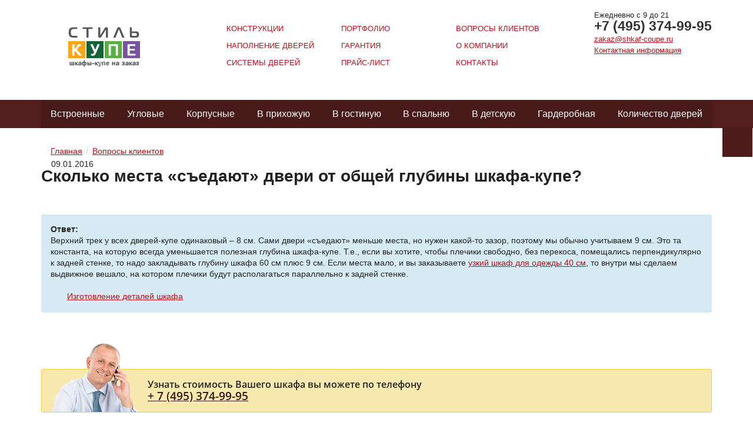

--- FILE ---
content_type: text/html;Charset=UTF-8;charset=UTF-8
request_url: https://shkaf-coupe.ru/faq/81313/
body_size: 6950
content:
<!doctype html><head><meta http-equiv="Content-type" content="text/html; charset=UTF-8"><meta http-equiv="X-UA-Compatible" content="IE=Edge"><meta name="viewport" content="width=device-width, initial-scale=1.0, maximum-scale=1.0"><base href="https://shkaf-coupe.ru/"><meta name="yandex-verification" content="dc622066ba918b2f"><meta name="google-site-verification" content="zjhOatxXbcXxa_T92iuLWDb0xZbkSzeDgbx7VZMqnVI"><meta name="google-site-verification" content="ZfsO-U5-EsS5AD9mxakj7jOH8T9JFx3aNW8CBN4HxZQ"><meta name="format-detection" content="telephone=no"><title>Сколько места «съедают» двери от общей глубины шкафа-купе?</title><meta name="description" content=""><meta name="keywords" content=""><link rel="shortcut icon" href="/favicon.ico" type="image/x-icon"><link rel="stylesheet" type="text/css" href="/assets/dist/css/main.css"><script type="text/javascript">
        (function (d, w, c) {
            (w[c] = w[c] || []).push(function() {
                try {
                    w.yaCounter20223940 = new Ya.Metrika({id:20223940,
                            webvisor:true,
                            clickmap:true,
                            trackLinks:true,
                            accurateTrackBounce:true});
                    w.yaCounter25539974 = new Ya.Metrika({id:25539974,
                            webvisor:true,
                            clickmap:true,
                            trackLinks:true,
                            accurateTrackBounce:true});
                } catch(e) { }
            });

            var n = d.getElementsByTagName("script")[0],
                s = d.createElement("script"),
                f = function () { n.parentNode.insertBefore(s, n); };
            s.type = "text/javascript";
            s.async = true;
            s.src = (d.location.protocol == "https:" ? "https:" : "http:") + "//mc.yandex.ru/metrika/watch.js";

            if (w.opera == "[object Opera]") {
                d.addEventListener("DOMContentLoaded", f, false);
            } else { f(); }
        })(document, window, "yandex_metrika_callbacks");
        </script><noscript><div><img src="//mc.yandex.ru/watch/20223940" style="position:absolute; left:-9999px;" alt=""></div></noscript><noscript><div><img src="//mc.yandex.ru/watch/25539974" style="position:absolute; left:-9999px;" alt=""></div></noscript><style>
            .paragraph--hidden .paragraph__body{
                visibility:hidden;
                opacity:0;
                height:0;
                overflow:hidden;
                margin:0;
                padding:0;
            }

            .loading{
                background-repeat: no-repeat;
                background-position: center;
            }
            .loading--processing{
                background-image: url(/assets/dist/i/svg/ripple.svg);
                background-color: rgba(0,0,0,.03);
                height:100%;
                overflow:hidden;
            }
            .loading--processing *{
                visibility: hidden;
                opacity: 0;
            }

            .banner{
                max-width:260px;
                font-size:.85rem;
                border:1px solid rgba(0,0,0,.1);
                border-radius:3px;
                padding:1rem;
                margin-top:1rem;
            }
            .banner p{
                margin:0;
            }
        </style></head><body class="faqpage--item "><div id="alphaBg" title="Кликните, чтобы закрыть"></div><div class="page-wrapper"><header class="page-header" id="page-header"><div class="page-header__row"><div class="page-header__container"><div class="page-header__row"><div class="page-header__left"><div class="logo logo--header"><a href="/" class="logo__link"><img src="zadmin_data/element.image/3273.png"></a></div></div><div class="page-header__right"><div class="phones phones--header"><div class="phones__row"><div class="schedule schedule--phones"><div class="text-line">Ежедневно с 9 до 21</div></div></div><div class="phones__row"><a href="tel:+74953749995" class="phones__phone-link">+7 (495) 374-99-95</a></div><div class="phones__row phones__row--email"><div class="email email--phones"><a href="mailto:zakaz@shkaf-coupe.ru" class="email__link">zakaz@shkaf-coupe.ru</a></div></div><div class="phones__row phones__row--contacts"><a href="/contacts/">Контактная информация</a></div><div class="phone__row phones__row--contacts"><a href="#widgetShowForm" class="btn btn--callback-phones btn--hidden">Заказать обратный звонок</a></div></div></div><div class="page-header__middle"><nav class="menu menu--header menu--expandable-mobile menu--hidden"><div class="menu__header"><span class="icon icon--menu-toggle"><svg xmlns:xlink="https://www.w3.org/1999/xlink"><use xlink:href="#arrow-down"></use></svg></span><span class="menu__title">Главное меню</span></div><div class="menu__body"><ul class="menu__list"><li class="menu__list-item  menu__list-item--sticky-show"><a href="/design/" class="menu__list-item-link">Конструкции</a></li><li class="menu__list-item  menu__list-item--sticky-show"><a href="/door_filling/" class="menu__list-item-link">Наполнение дверей</a></li><li class="menu__list-item  "><a href="/door_system/" class="menu__list-item-link">Системы дверей</a></li><li class="menu__list-item  menu__list-item--sticky-show"><a href="/portfolio/" class="menu__list-item-link">Портфолио</a></li><li class="menu__list-item  "><a href="/warranty/" class="menu__list-item-link">Гарантия</a></li><li class="menu__list-item  menu__list-item--sticky-show"><a href="/price/" class="menu__list-item-link">Прайс-лист</a></li><li class="menu__list-item  menu__list-item--sticky-show"><a href="/faq/" class="menu__list-item-link">Вопросы клиентов</a></li><li class="menu__list-item  "><a href="/about/" class="menu__list-item-link">О компании</a></li><li class="menu__list-item  menu__list-item--sticky-show"><a href="/contacts/" class="menu__list-item-link">Контакты</a></li></ul></div></nav></div></div></div></div><div class="page-header__row page-header__row--type-menu"><div class="page-header__container"><div class="menu menu--inline menu--type-menu"><div class="menu__trigger" data-toggle="true" data-toggle-trigger="menu__list" data-toggle-max="768"><span class="icon icon--menu-toggle"><svg xmlns:xlink="https://www.w3.org/1999/xlink"><use xlink:href="#arrow-down"></use></svg></span>Каталог
            </div><div class="menu__list" data-toggle-item="menu__list" data-toggle-expanded="false"><div class="menu__item "><a class="menu__item-name" href="/vstroennye-shkafy-kupe/">Встроенные</a><div class="menu__submenu"><div class="menu__submenu-item "><a class="menu__submenu-item-name" href="/vstroennye-shkafy-kupe-v-gostinuju/">В гостиную</a></div><div class="menu__submenu-item "><a class="menu__submenu-item-name" href="/vstroennye-shkafy-kupe-v-spalniu/">В спальню</a></div><div class="menu__submenu-item "><a class="menu__submenu-item-name" href="/vstroennyy-shkaf-kupe-v-detskuju/">В детскую</a></div><div class="menu__submenu-item "><a class="menu__submenu-item-name" href="/vstroennye-shkafy-kupe-v-koridor/">В коридор</a></div><div class="menu__submenu-item "><a class="menu__submenu-item-name" href="/vstroennye-shkafy-kupe-v-zal/">В зал</a></div><div class="menu__submenu-item "><a class="menu__submenu-item-name" href="/vstroennye-shkafy-kupe-na-balkon/">На балкон</a></div><div class="menu__submenu-item "><a class="menu__submenu-item-name" href="/vstroennye-shkafy-kupe-na-lodzhiyu/">На лоджию</a></div></div></div><div class="menu__item "><a class="menu__item-name" href="/uglovye-shkafy-kupe/">Угловые</a><div class="menu__submenu"><div class="menu__submenu-item "><a class="menu__submenu-item-name" href="/uglovye-shkafy-kupe-v-prihozhuju/">В прихожую</a></div><div class="menu__submenu-item "><a class="menu__submenu-item-name" href="/uglovye-shkafy-kupe-v-gostinuju/">В гостиную</a></div><div class="menu__submenu-item "><a class="menu__submenu-item-name" href="/uglovye-shkafy-kupe-v-spalniu/">В спальню</a></div><div class="menu__submenu-item "><a class="menu__submenu-item-name" href="/uglovoy-shkaf-kupe-v-detskuju/">В детскую</a></div><div class="menu__submenu-item "><a class="menu__submenu-item-name" href="/uglovoy-shkaf-kupe-v-koridor/">В коридор</a></div><div class="menu__submenu-item "><a class="menu__submenu-item-name" href="/uglovoy-shkaf-kupe-v-zal/">В зал</a></div><div class="menu__submenu-item "><a class="menu__submenu-item-name" href="/uglovoy-shkaf-kupe-s-zerkalom/">С зеркалом</a></div><div class="menu__submenu-item "><a class="menu__submenu-item-name" href="/uglovye-shkafy-kupe-s-fotopechatju/">С фотопечатью</a></div></div></div><div class="menu__item "><a class="menu__item-name" href="/korpusnye-shkafy-kupe/">Корпусные</a></div><div class="menu__item "><a class="menu__item-name" href="/shkafy-kupe-v-prihozhuju/">В прихожую</a><div class="menu__submenu"><div class="menu__submenu-item "><a class="menu__submenu-item-name" href="/malenkiy-shkaf-kupe-v-prihozhuju/">Маленькие</a></div><div class="menu__submenu-item "><a class="menu__submenu-item-name" href="/bolshoi-shkaf-kupe-v-prihozhuju/">Большие</a></div><div class="menu__submenu-item "><a class="menu__submenu-item-name" href="/zerkalnye-shkafy-kupe-v-prihozhuju/">Зеркальные</a></div><div class="menu__submenu-item "><a class="menu__submenu-item-name" href="/nestandartnye-shkafy-kupe-v-prihozhuju/">Нестандартные</a></div></div></div><div class="menu__item "><a class="menu__item-name" href="/shkafy-kupe-v-gostinuju/">В гостиную</a></div><div class="menu__item "><a class="menu__item-name" href="/shkafy-kupe-v-spalnyu/">В спальню</a><div class="menu__submenu"><div class="menu__submenu-item "><a class="menu__submenu-item-name" href="/uzkij-shkaf-kupe-v-spalnyu/">Узкие</a></div><div class="menu__submenu-item "><a class="menu__submenu-item-name" href="/zerkalnyj-shkaf-kupe-v-spalnyu/">Зеркальные</a></div><div class="menu__submenu-item "><a class="menu__submenu-item-name" href="/belyi-shkaf-kupe-v-spalnyu/">Белые</a></div></div></div><div class="menu__item "><a class="menu__item-name" href="/detskie-shkafy-kupe/">В детскую</a><div class="menu__submenu"><div class="menu__submenu-item "><a class="menu__submenu-item-name" href="/detskie-shkafy-kupe-s-fotopechatyu/">С фотопечатью</a></div></div></div><div class="menu__item "><a class="menu__item-name" href="/garderobnaya-na-zakaz/">Гардеробная</a><div class="menu__submenu"><div class="menu__submenu-item "><a class="menu__submenu-item-name" href="/vstroennye-garderobnye/">Встроенная</a></div><div class="menu__submenu-item "><a class="menu__submenu-item-name" href="/uglovaya-garderobnaya/">Угловая</a></div><div class="menu__submenu-item "><a class="menu__submenu-item-name" href="/garderobnaya-v-spalne/">В спальню</a></div><div class="menu__submenu-item "><a class="menu__submenu-item-name" href="/garderobnaya-v-prihozhej/">В прихожую</a></div><div class="menu__submenu-item "><a class="menu__submenu-item-name" href="/garderobnaya-v-koridore/">В коридор</a></div><div class="menu__submenu-item "><a class="menu__submenu-item-name" href="/detskaja-garderobnaya/">В детскую</a></div><div class="menu__submenu-item "><a class="menu__submenu-item-name" href="/garderobnaya-v-gostinoi/">В гостиную</a></div><div class="menu__submenu-item "><a class="menu__submenu-item-name" href="/garderobnaya-v-zale/">В зал</a></div><div class="menu__submenu-item "><a class="menu__submenu-item-name" href="/garderobnaya-v-kabinet/">В кабинет</a></div><div class="menu__submenu-item "><a class="menu__submenu-item-name" href="/garderobnaya-na-balkone/">На балкон</a></div><div class="menu__submenu-item "><a class="menu__submenu-item-name" href="/garderobnaya-na-lodzhii/">На лоджию</a></div></div></div><div class="menu__item "><a class="menu__item-name" href="/kolichestvo-dverej/">Количество дверей</a><div class="menu__submenu"><div class="menu__submenu-item "><a class="menu__submenu-item-name" href="/odnodvernyj-shkaf-kupe/">Однодверные</a></div><div class="menu__submenu-item "><a class="menu__submenu-item-name" href="/dvukhdvernyj-shkaf-kupe/">Двухдверные</a></div><div class="menu__submenu-item "><a class="menu__submenu-item-name" href="/trehdvernyj-shkaf-kupe/">Трехдверные</a></div><div class="menu__submenu-item "><a class="menu__submenu-item-name" href="/chetyrehdvernye-shkafy-kupe/">Четырехдверные</a></div><div class="menu__submenu-item "><a class="menu__submenu-item-name" href="/pyatidvernye-shkafy-kupe/">Пятидверные</a></div></div></div></div></div></div></div></header><div class="page-content"><div class="page-section__row page-section__row--faq-path"><div class="page-section__container"><div class="page-section__full"><div class="path"><ul class="path__list" itemprop="breadcrumb" itemscope="itemscope" itemtype="https://schema.org/BreadcrumbList"><li class="path__list-item path__list-item--dropdown" data-toggle="hover"><a href="/" class="path__list-item-link"><span class="path__list-item-link-icon"><svg xmlns:xlink="https://www.w3.org/1999/xlink"><use xlink:href="#arrow-down"></use></svg></span><span class="path__list-item-link-text">Главная</span></a><div class="menu__submenu menu__submenu--path"><div class="menu__submenu-item "><a href="/design/" class="menu__submenu-item-name">Конструкции</a></div><div class="menu__submenu-item "><a href="/door_filling/" class="menu__submenu-item-name">Наполнение дверей</a></div><div class="menu__submenu-item "><a href="/door_system/" class="menu__submenu-item-name">Системы дверей</a></div><div class="menu__submenu-item "><a href="/portfolio/" class="menu__submenu-item-name">Портфолио</a></div><div class="menu__submenu-item "><a href="/warranty/" class="menu__submenu-item-name">Гарантия</a></div><div class="menu__submenu-item "><a href="/price/" class="menu__submenu-item-name">Прайс-лист</a></div><div class="menu__submenu-item "><a href="/faq/" class="menu__submenu-item-name">Вопросы клиентов</a></div><div class="menu__submenu-item "><a href="/about/" class="menu__submenu-item-name">О компании</a></div><div class="menu__submenu-item "><a href="/contacts/" class="menu__submenu-item-name">Контакты</a></div></div></li><li class="path__list-item" itemprop="itemListElement" itemscope="itemscope" itemtype="https://schema.org/Thing"><a class="path__list-item-link" itemprop="url" href="/faq/" title="Вопросы клиентов"><span itemprop="name" class="path__list-item-link-text">Вопросы клиентов</span></a></li></ul><div class="path__date"><svg xmlns:xlink="https://www.w3.org/1999/xlink"><use xlink:href="#calendar"></use></svg>09.01.2016</div><strong class="h1">Сколько места «съедают» двери от общей глубины шкафа-купе?</strong></div></div></div></div><div class="page-section__row page-section__row--mobile-submenu"><div class="page-section__container"><div class="page-section__full"></div></div></div><div class="page-section__row"><div class="page-section__container"><div class="page-section__full"><div class="section"><div class="section__container"><div class="section__body"><div class="faq"><div class="faq__body"><ul class="faq__list"><li class="faq__item faq__item--answer"><div class="faq__item-row"></div><div class="faq__item-row"><div class="faq__text"><div class="text text-strong">Ответ:</div><p>Верхний трек у всех дверей-купе одинаковый – 8 см. Сами двери «съедают» меньше места, но нужен какой-то зазор, поэтому мы обычно учитываем 9 см. Это та константа, на которую всегда уменьшается полезная глубина шкафа-купе. Т.е., если вы хотите, чтобы плечики свободно, без перекоса, помещались перпендикулярно к задней стенке, то надо закладывать глубину шкафа 60 см плюс 9 см. Если места мало, и вы заказываете <a href="/uzkie-shkafy-kupe-dlya-odezhdy/">узкий шкаф для одежды 40 см</a>, то внутри мы сделаем выдвижное вешало, на котором плечики будут располагаться параллельно к задней стенке.</p>
</div></div><div class="faq__item-row"><div class="tags tags--faq"><div class="tags__icon"><div class="icon icon--tags" title="Теги"><svg xmlns:xlink="https://www.w3.org/1999/xlink"><use xlink:href="#anchor"></use></svg></div></div><div class="tags__list"><div class="tags__item"><a href="/kak_zakazat_shkaf/izgotovlenie-detalej-shkafa-kupe/">Изготовление деталей шкафа</a></div></div></div></div></li></ul></div></div></div></div></div></div></div></div><div class="page-section__row"><div class="page-section__container"><div class="page-section__full"><div class="section"><div class="section__container"><div class="section__body"><div class="talking-head "><div class="talking-head__inner"><div class="talking-head__left"><div class="talking-head__image"><img src="zadmin_data/element.image/73900.png"></div></div><div class="talking-head__right"><div class="talking-head__text"><div class="text-line">Узнать стоимость Вашего шкафа вы можете по телефону</div><a href="tel:+74953749995">+ 7 (495) 374-99-95</a></div></div></div></div></div></div></div></div></div></div><div class="page-section__row page-section__row--works"><div class="page-section__container"><div class="page-section__full"><div class="section"><div class="section__container"><div class="section__header"><div class="section__title">Выполненные работы</div></div><div class="section__body"><div class="anonses anonses--works"><div class="anonses__item"><div class="anonses__item-inner" itemscope="itemscope" itemtype="https://schema.org/Product"><div class="anonses__left"><div class="anonses__image "><meta itemprop="image" content="zadmin_data/portfolio.image/73578.jpg"><a href="/portfolio/73578/" class="anonses__image-link" style="background-image:url(zadmin_data/portfolio.image/73578.jpg)"></a></div></div><div class="anonses__middle"><div class="anonses__name"><a itemprop="url" href="/portfolio/73578/" class="anonses__name-link"><span itemprop="name">42. Двухдверный шкаф-купе с комбинированными дверями</span></a></div><div itemprop="description" class="anonses__description"><div class="text-line">Двери комбинированные: ДСП, стекло.</div></div><div class="specs specs--anons"><div class="specs__caption">Размер: </div><div class="specs__value">1,7 x 0,6 x 2,6 м.
                            </div></div></div><div class="anonses__right"><div class="anonses__price"><div class="price price--good_anons " data-title=""><div class="price__inner" itemprop="offers" itemscope="itemscope" itemtype="https://schema.org/Offer"><meta itemprop="price" content="27900"><meta itemprop="priceCurrency" content="RUB"><span class="price__caption">Цена: </span><span class="price__amount">27900</span> <span class="price__currency">руб.</span></div></div></div><div class="anonses__actions"><a href="/portfolio/73578/" class="btn btn--more">Подробнее</a><div class="btn btn--order" data-prop-model="42. Двухдверный шкаф-купе с комбинированными дверями" data-price="" data-title="42. Двухдверный шкаф-купе с комбинированными дверями" data-form-btn="" data-mod="anons-form" data-rel="#form_manager_90">Заказать</div></div></div></div></div><div class="anonses__item"><div class="anonses__item-inner" itemscope="itemscope" itemtype="https://schema.org/Product"><div class="anonses__left"><div class="anonses__image "><meta itemprop="image" content="zadmin_data/portfolio.image/73501.jpg"><a href="/portfolio/73501/" class="anonses__image-link" style="background-image:url(zadmin_data/portfolio.image/73501.jpg)"></a></div></div><div class="anonses__middle"><div class="anonses__name"><a itemprop="url" href="/portfolio/73501/" class="anonses__name-link"><span itemprop="name">25. Трехдверный шкаф с оригинальными полукруглыми полками</span></a></div><div itemprop="description" class="anonses__description"><div class="text-line">С оригинальными полукруглыми полками</div></div><div class="specs specs--anons"><div class="specs__caption">Размер: </div><div class="specs__value">2,5 x 0,6 x 2,6 м.
                            </div></div></div><div class="anonses__right"><div class="anonses__price"><div class="price price--good_anons " data-title=""><div class="price__inner" itemprop="offers" itemscope="itemscope" itemtype="https://schema.org/Offer"><meta itemprop="price" content="46000"><meta itemprop="priceCurrency" content="RUB"><span class="price__caption">Цена: </span><span class="price__amount">46000</span> <span class="price__currency">руб.</span></div></div></div><div class="anonses__actions"><a href="/portfolio/73501/" class="btn btn--more">Подробнее</a><div class="btn btn--order" data-prop-model="25. Трехдверный шкаф с оригинальными полукруглыми полками" data-price="" data-title="25. Трехдверный шкаф с оригинальными полукруглыми полками" data-form-btn="" data-mod="anons-form" data-rel="#form_manager_90">Заказать</div></div></div></div></div><div class="anonses__item"><div class="anonses__item-inner" itemscope="itemscope" itemtype="https://schema.org/Product"><div class="anonses__left"><div class="anonses__image "><meta itemprop="image" content="zadmin_data/portfolio.image/73629.jpg"><a href="/portfolio/73629/" class="anonses__image-link" style="background-image:url(zadmin_data/portfolio.image/73629.jpg)"></a></div></div><div class="anonses__middle"><div class="anonses__name"><a itemprop="url" href="/portfolio/73629/" class="anonses__name-link"><span itemprop="name">44. Большой шкаф купе с боковым книжным стеллажом</span></a></div><div itemprop="description" class="anonses__description"><div class="text-line">С боковым книжным стеллажом и встроенной угловой этажеркой</div></div><div class="specs specs--anons"><div class="specs__caption">Размер: </div><div class="specs__value">2,4 x 0,6 x 2,4 м.
                            </div></div></div><div class="anonses__right"><div class="anonses__price"><div class="price price--good_anons " data-title=""><div class="price__inner" itemprop="offers" itemscope="itemscope" itemtype="https://schema.org/Offer"><meta itemprop="price" content="48400"><meta itemprop="priceCurrency" content="RUB"><span class="price__caption">Цена: </span><span class="price__amount">48400</span> <span class="price__currency">руб.</span></div></div></div><div class="anonses__actions"><a href="/portfolio/73629/" class="btn btn--more">Подробнее</a><div class="btn btn--order" data-prop-model="44. Большой шкаф купе с боковым книжным стеллажом" data-price="" data-title="44. Большой шкаф купе с боковым книжным стеллажом" data-form-btn="" data-mod="anons-form" data-rel="#form_manager_90">Заказать</div></div></div></div></div><div class="anonses__item"><div class="anonses__item-inner" itemscope="itemscope" itemtype="https://schema.org/Product"><div class="anonses__left"><div class="anonses__image "><meta itemprop="image" content="zadmin_data/portfolio.image/73480.jpg"><a href="/portfolio/73480/" class="anonses__image-link" style="background-image:url(zadmin_data/portfolio.image/73480.jpg)"></a></div></div><div class="anonses__middle"><div class="anonses__name"><a itemprop="url" href="/portfolio/73480/" class="anonses__name-link"><span itemprop="name">21. Четырехдверный шкаф-купе кинотеатр</span></a></div><div itemprop="description" class="anonses__description"><div class="text-line">Шкаф-купе кинотеатр</div></div><div class="specs specs--anons"><div class="specs__caption">Размер: </div><div class="specs__value">3 x 0,6 x 2,6 м.
                            </div></div></div><div class="anonses__right"><div class="anonses__price"><div class="price price--good_anons " data-title=""><div class="price__inner" itemprop="offers" itemscope="itemscope" itemtype="https://schema.org/Offer"><meta itemprop="price" content="72000"><meta itemprop="priceCurrency" content="RUB"><span class="price__caption">Цена: </span><span class="price__amount">72000</span> <span class="price__currency">руб.</span></div></div></div><div class="anonses__actions"><a href="/portfolio/73480/" class="btn btn--more">Подробнее</a><div class="btn btn--order" data-prop-model="21. Четырехдверный шкаф-купе кинотеатр" data-price="" data-title="21. Четырехдверный шкаф-купе кинотеатр" data-form-btn="" data-mod="anons-form" data-rel="#form_manager_90">Заказать</div></div></div></div></div></div></div><div class="section__footer"><a href="/portfolio/" class="btn btn--more-big">Посмотреть все работы</a></div></div></div></div></div></div><div class="page-section__row"><div class="page-section__container"><div class="page-section__full"><div class="section"><div class="section__container"><div class="section__header"><div class="section__title">Похожие вопросы</div></div><div class="section__body"><li class="faq__item"><div class="faq__item-row"><div class="faq__date"><span class="icon icon--faq-date"><svg xmlns:xlink="https://www.w3.org/1999/xlink"><use xlink:href="#calendar"></use></svg></span>21.12.2015</div></div><div class="faq__item-row"><div class="faq__text"><a href="/faq/81219/" class="faq__text-link">Мы хотим заказать встроенный шкаф, но у нас в этом месте пол идет под небольшим наклоном. Это может создать какие-то проблемы или надо выравнивать?</a></div></div></li><li class="faq__item"><div class="faq__item-row"><div class="faq__date"><span class="icon icon--faq-date"><svg xmlns:xlink="https://www.w3.org/1999/xlink"><use xlink:href="#calendar"></use></svg></span>17.04.2015</div></div><div class="faq__item-row"><div class="faq__text"><a href="/faq/77684/" class="faq__text-link">В какую сумму обойдутся двери для ниши, ШхВ — 1,6 х 2,7? Одна дверь зеркальная, одна из ДСП. Доставка 2,5 км от МКАД.</a></div></div></li></div></div></div></div></div></div></div><footer class="page-footer"><div class="page-footer__row"><div class="page-footer__container"><div class="page-footer__row"><div class="page-footer__col"><nav class="menu menu--footer  menu--hidden"><div class="menu__header"><span class="icon icon--menu-toggle"><svg xmlns:xlink="https://www.w3.org/1999/xlink"><use xlink:href="#arrow-down"></use></svg></span><span class="menu__title">Главное меню</span></div><div class="menu__body"><ul class="menu__list"><li class="menu__list-item  menu__list-item--sticky-show"><a href="/design/" class="menu__list-item-link">Конструкции</a></li><li class="menu__list-item  menu__list-item--sticky-show"><a href="/door_filling/" class="menu__list-item-link">Наполнение дверей</a></li><li class="menu__list-item  "><a href="/door_system/" class="menu__list-item-link">Системы дверей</a></li><li class="menu__list-item  menu__list-item--sticky-show"><a href="/portfolio/" class="menu__list-item-link">Портфолио</a></li><li class="menu__list-item  "><a href="/warranty/" class="menu__list-item-link">Гарантия</a></li><li class="menu__list-item  menu__list-item--sticky-show"><a href="/price/" class="menu__list-item-link">Прайс-лист</a></li><li class="menu__list-item  menu__list-item--sticky-show"><a href="/faq/" class="menu__list-item-link">Вопросы клиентов</a></li><li class="menu__list-item  "><a href="/about/" class="menu__list-item-link">О компании</a></li><li class="menu__list-item  menu__list-item--sticky-show"><a href="/contacts/" class="menu__list-item-link">Контакты</a></li></ul></div></nav></div><div class="page-footer__col"><div class="phones phones--footer"><div class="phones__row"><div class="schedule schedule--phones"><div class="text-line">Ежедневно с 9 до 21</div></div></div><div class="phones__row"><a href="tel:+74953749995" class="phones__phone-link">+7 (495) 374-99-95</a></div><div class="phones__row phones__row--email"><div class="email email--phones"><a href="mailto:zakaz@shkaf-coupe.ru" class="email__link">zakaz@shkaf-coupe.ru</a></div></div><div class="phones__row phones__row--contacts"><a href="/contacts/">Контактная информация</a></div><div class="phone__row phones__row--contacts"><a href="#widgetShowForm" class="btn btn--callback-phones btn--hidden">Заказать обратный звонок</a></div></div></div><div class="page-footer__col page-footer__col--address"><div class="address address--footer"><div class="address__title">Адреса:</div><div class="address__text"><div class="text-line">107143, г. Москва, ул. Тагильская, д. 4с1<br>
115211, г. Москва, ул. Борисовские пруды, д.1</div></div></div><div class="social-block"><script type="text/javascript" src="//yastatic.net/es5-shims/0.0.2/es5-shims.min.js" charset="utf-8"></script><script type="text/javascript" src="//yastatic.net/share2/share.js" async="async" charset="utf-8"></script><div class="ya-share2" data-services="vkontakte,odnoklassniki"></div></div><div class="maplink maplink--footer"><a href="/sitemap/"><i class="icon icon-sitemap"></i>Карта сайта</a></div></div><div class="page-footer__col page-footer__col--tlab"><div id="counter"></div><div class="traffic-lab"><a href="http://www.traffic-lab.ru" class="traffic-lab__logo-link"><img src="zadmin_data/element.image/2290.png" alt="Лаборатория интернет-маркетинга"></a></div></div></div></div></div></footer></div><script type="text/javascript" charset="utf-8">
        (function(w, d, undefined) {
            w.CH_SERVER_NAME = '//chaser.ru',
            w.CH_HASH = '4d91e93c7905243a769485162b66e3dc';
            w.CH_LOADED = function(chConfig) {
                if(chConfig.isDisabled != 1) {            
                    chWidget.$('.btn--callback').removeClass('btn--hidden');
                    chWidget.$('.btn--callback-phones').removeClass('btn--hidden');
                }
            }
            var p = d.createElement('script'),
                s = d.getElementsByTagName('head')[0];
            p.type = 'text/javascript';
            p.charset = 'utf-8';
            p.async = 'true';
            p.src = (d.location.protocol == 'https:' ? 'https:' : 'http:') + w.CH_SERVER_NAME + '/widget/1.1/js/chaser.js';
            s.appendChild(p);
        })(window, document);
        </script><script src="/assets/dist/js/main.js"></script><!--noindex--><div class="modal modal--sticky"><div class="modal__trigger"><div class="modal__trigger-icon-close"><svg xmlns:xlink="https://www.w3.org/1999/xlink"><use xlink:href="#arrow-right"></use></svg></div><div class="modal__trigger-icon-chat"><svg xmlns:xlink="https://www.w3.org/1999/xlink"><use xlink:href="#chat"></use></svg></div><div class="modal__trigger-text">Быстрый<br>расчет</div></div><div class="modal__header"><div class="modal__header-title">Быстрый расчет</div><div class="modal__close-btn"><svg xmlns:xlink="https://www.w3.org/1999/xlink"><use xlink:href="#close"></use></svg></div></div><div class="modal__body"><div class="modal__body-title"></div><div class="modal__form"><form id="form_manager_91" class="form form-manager-plugin" data-site_form_id="91" enctype="multipart/form-data" method="post" novalidate="novalidate"><div class="form-group"><label class="required-input">Ширина</label><input class="form-control" name="width" value="" placeholder="" required="" type="text"></div><div class="form-group"><label class="required-input">Высота</label><input class="form-control" name="height" value="" placeholder="" required="" type="text"></div><div class="form-group"><label class="required-input">Глубина</label><input class="form-control" name="depth" value="" placeholder="" required="" type="text"></div><div class="form-group"><label class="required-input">Имя</label><input class="form-control" name="input_1483953337600" value="" placeholder="" required="" type="text"></div><div class="form-group"><label class="required-input">Телефон</label><input class="form-control" name="input_1483953337601" placeholder="" required="" type="tel"></div><div class="form-group"><input class="btn btn-primary" name="submit" value="Отправить" type="submit"></div></form><script src="/dataman/common/js/form_manager.js" charset="utf-8"></script></div></div></div><!--/noindex--><div class="scrolltop"><div class="scrolltop__inner"><div class="scrolltop__icon"><svg xmlns:xlink="https://www.w3.org/1999/xlink"><use xlink:href="#arrow-up"></use></svg></div></div></div><div class="overlay" title="Нажмите, чтобы закрыть"></div><div id="modal-template" class="modal-wrapper"><!--noindex--><div class="modal modal--hidden"><div class="modal__header"><div class="modal__header-title"></div><div class="modal__close-btn" data-dismiss=""><svg xmlns:xlink="https://www.w3.org/1999/xlink"><use xlink:href="#close"></use></svg></div></div><div class="modal__body"></div><div class="modal__footer"></div></div><!--/noindex--></div><div class="hider" style="display:none"><form id="form_manager_90" class="form form-manager-plugin" data-site_form_id="90" enctype="multipart/form-data" method="post" novalidate="novalidate"><div class="form-group"><label class="required-input">Имя</label><input type="text" class="form-control" name="input_1483951498802" value="" placeholder="" required=""></div><div class="form-group"><label class="required-input">Телефон</label><input type="tel" class="form-control" name="input_1483951498803" placeholder="" required=""></div><div class="form-group"><label>Заказ</label><textarea class="form-control" rows="3" name="textarea_1483951498804" placeholder=""></textarea></div><div class="form-group form-group--hidden"><input type="hidden" class="form-control" name="good" value="" placeholder=""></div><div class="form-group undefined"><input type="submit" class="btn btn-primary" name="submit" value="Отправить"></div></form><script src="/dataman/common/js/form_manager.js" charset="utf-8"></script><form id="form_manager_91" class="form form-manager-plugin" data-site_form_id="91" enctype="multipart/form-data" method="post" novalidate="novalidate"><div class="form-group"><label class="required-input">Ширина</label><input class="form-control" name="width" value="" placeholder="" required="" type="text"></div><div class="form-group"><label class="required-input">Высота</label><input class="form-control" name="height" value="" placeholder="" required="" type="text"></div><div class="form-group"><label class="required-input">Глубина</label><input class="form-control" name="depth" value="" placeholder="" required="" type="text"></div><div class="form-group"><label class="required-input">Имя</label><input class="form-control" name="input_1483953337600" value="" placeholder="" required="" type="text"></div><div class="form-group"><label class="required-input">Телефон</label><input class="form-control" name="input_1483953337601" placeholder="" required="" type="tel"></div><div class="form-group"><input class="btn btn-primary" name="submit" value="Отправить" type="submit"></div></form><script src="/dataman/common/js/form_manager.js" charset="utf-8"></script><form id="form_manager_166" class="form form-manager-plugin" data-site_form_id="166" enctype="multipart/form-data" method="post" novalidate="novalidate"><div class="form-group"><label class="required-input">Имя</label><input class="form-control" name="input_1490689758340" value="" placeholder="" required="" type="text"></div><div class="form-group"><label class="required-input">Телефон</label><input class="form-control" name="input_1490689758341" placeholder="" required="" type="tel"></div><div class="form-group"><label>Комментарий</label><textarea class="form-control" rows="3" name="textarea_1490689758342" placeholder=""></textarea></div><div class="form-group form-group--hidden"><input class="form-control" name="good" value="" placeholder="" type="hidden"></div><div class="form-group"><input class="btn btn-primary" name="submit" value="Отправить" type="submit"></div></form><script src="/dataman/common/js/form_manager.js" charset="utf-8"></script></div><div class="sticky-phone"><a href="tel:+74953749995" class="sticky-phone__link">+7 (495) 374-99-95</a><div class="sticky-phone__schedule"><p>Ежедневно с 9 до 21</p>
</div></div></body>
</html>

--- FILE ---
content_type: application/javascript
request_url: https://shkaf-coupe.ru/dataman/common/js/jquery.realperson.min.js
body_size: 1455
content:
(function ($) {
    function RealPerson() {
        this._defaults = {
            length: 6,
            includeNumbers: false,
            regenerate: '��������',
            hashName: '{n}Hash'
        }
    }
    var f = '0123456789';
    var g = [
        ['  ***  ', ' *   * ', '*   * *', '*  *  *', '* *   *', ' *   * ', '  ***  '],
        ['   *   ', '  **   ', ' * *   ', '   *   ', '   *   ', '   *   ', '*******'],
        [' ***** ', '*     *', '      *', '     * ', '   **  ', ' **    ', '*******'],
        [' ***** ', '*     *', '      *', '    ** ', '      *', '*     *', ' ***** '],
        ['    *  ', '   **  ', '  * *  ', ' *  *  ', '*******', '    *  ', '    *  '],
        ['*******', '*      ', '****** ', '      *', '      *', '*     *', ' ***** '],
        ['  **** ', ' *     ', '*      ', '****** ', '*     *', '*     *', ' ***** '],
        ['*******', '     * ', '    *  ', '   *   ', '  *    ', ' *     ', '*      '],
        [' ***** ', '*     *', '*     *', ' ***** ', '*     *', '*     *', ' ***** '],
        [' ***** ', '*     *', '*     *', ' ******', '      *', '     * ', ' ****  ']
    ];
    $.extend(RealPerson.prototype, {
        markerClassName: 'hasRealPerson',
        propertyName: 'realperson',
        setDefaults: function (a) {
            $.extend(this._defaults, a || {});
            return this
        },
        _attachPlugin: function (a, b) {
            a = $(a);
            if (a.hasClass(this.markerClassName)) {
                return
            }
            var c = {
                options: $.extend({}, this._defaults)
            };
            a.addClass(this.markerClassName).data(this.propertyName, c);
            this._optionPlugin(a, b)
        },
        _optionPlugin: function (a, b, c) {
            a = $(a);
            var d = a.data(this.propertyName);
            if (!b || (typeof b == 'string' && c == null)) {
                var e = b;
                b = (d || {}).options;
                return (b && e ? b[e] : b)
            }
            if (!a.hasClass(this.markerClassName)) {
                return
            }
            b = b || {};
            if (typeof b == 'string') {
                var e = b;
                b = {};
                b[e] = c
            }
            $.extend(d.options, b);
            a.prevAll('.' + this.propertyName + '-challenge,.' + this.propertyName + '-hash').remove().end().before(this._generateHTML(a, d))
        },
        _generateHTML: function (a, b) {
            var c = '';
            for (var i = 0; i < b.options.length; i++) {
                c += f.charAt(Math.floor(Math.random() * 10))
            }
            var d = '<div class="' + this.propertyName + '-challenge">' + '<div class="' + this.propertyName + '-text">';
            for (var i = 0; i < g[0].length; i++) {
                for (var j = 0; j < c.length; j++) {
                    d += g[f.indexOf(c.charAt(j))][i].replace(/ /g, '&nbsp;') + '&nbsp;&nbsp;'
                }
                d += '<br>'
            }
            d += '</div><div class="' + this.propertyName + '-regen">' + b.options.regenerate + '</div></div><input type="hidden" class="' + this.propertyName + '-hash" name="' + b.options.hashName.replace(/\{n\}/, a.attr('name')) + '" value="' + this._hash(c) + '">';
            return d
        },
        _enablePlugin: function (a) {
            a = $(a);
            if (!a.hasClass(this.markerClassName)) {
                return
            }
            a.removeClass(this.propertyName + '-disabled').prop('disabled', false).prevAll('.' + this.propertyName + '-challenge').removeClass(this.propertyName + '-disabled')
        },
        _disablePlugin: function (a) {
            a = $(a);
            if (!a.hasClass(this.markerClassName)) {
                return
            }
            a.addClass(this.propertyName + '-disabled').prop('disabled', true).prevAll('.' + this.propertyName + '-challenge').addClass(this.propertyName + '-disabled')
        },
        _destroyPlugin: function (a) {
            a = $(a);
            if (!a.hasClass(this.markerClassName)) {
                return
            }
            a.removeClass(this.markerClassName).removeData(this.propertyName).prevAll('.' + this.propertyName + '-challenge,.' + this.propertyName + '-hash').remove()
        },
        _hash: function (a) {
            var b = 5381;
            for (var i = 0; i < a.length; i++) {
                b = ((b << 5) + b) + a.charCodeAt(i)
            }
            return b
        }
    });
    var h = [''];

    function isNotChained(a, b) {
        if (a == 'option' && (b.length == 0 || (b.length == 1 && typeof b[0] == 'string'))) {
            return true
        }
        return $.inArray(a, h) > -1
    }
    $.fn.realperson = function (a) {
        var b = Array.prototype.slice.call(arguments, 1);
        if (isNotChained(a, b)) {
            return k['_' + a + 'Plugin'].apply(k, [this[0]].concat(b))
        }
        return this.each(function () {
            if (typeof a == 'string') {
                if (!k['_' + a + 'Plugin']) {
                    throw 'Unknown command: ' + a;
                }
                k['_' + a + 'Plugin'].apply(k, [this].concat(b))
            } else {
                k._attachPlugin(this, a || {})
            }
        })
    };
    var k = $.realperson = new RealPerson();
    $('div.' + k.propertyName + '-challenge').click( function () {
        if (!$(this).hasClass(k.propertyName + '-disabled')) {
            $(this).nextAll('.' + k.markerClassName).realperson('option', {})
        }
    })
})(jQuery);